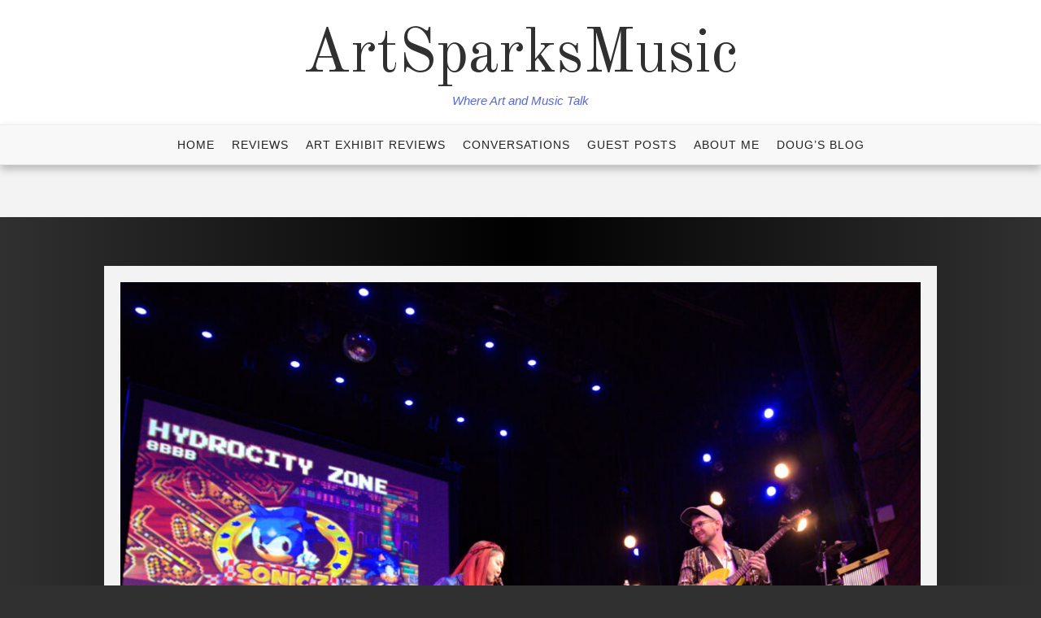

--- FILE ---
content_type: text/html; charset=UTF-8
request_url: https://artsparksmusic.com/charlie-rosens-8-bit-big-band-with-special-guest-grace-kelly-merges-video-game-themes-with-jazz-orchestra/image_18/
body_size: 8395
content:
<!DOCTYPE html>
<html lang="en-US">
<head>
<meta charset="UTF-8">
<meta name="viewport" content="width=device-width, initial-scale=1">
<link rel="profile" href="http://gmpg.org/xfn/11">
<link rel="pingback" href="https://artsparksmusic.com/xmlrpc.php">
<!-- Piwik -->
<script type="text/javascript">
  var _paq = _paq || [];
  _paq.push(['trackPageView']);
  _paq.push(['enableLinkTracking']);
  (function() {
    var u="//artsparksmusic.com/piwik/";
    _paq.push(['setTrackerUrl', u+'piwik.php']);
    _paq.push(['setSiteId', '1']);
    var d=document, g=d.createElement('script'), s=d.getElementsByTagName('script')[0];
    g.type='text/javascript'; g.async=true; g.defer=true; g.src=u+'piwik.js'; s.parentNode.insertBefore(g,s);
  })();
</script>
<noscript><p><img src="//artsparksmusic.com/piwik/piwik.php?idsite=1" style="border:0;" alt="" /></p></noscript>
<!-- End Piwik Code -->
<meta name='robots' content='index, follow, max-image-preview:large, max-snippet:-1, max-video-preview:-1' />

	<!-- This site is optimized with the Yoast SEO plugin v26.8 - https://yoast.com/product/yoast-seo-wordpress/ -->
	<title>Chris Rosen 8-Bit Big Band with special guest jazz saxophonist Grace Kelly solo action(photo by Kofi Poku) - ArtSparksMusic</title>
	<link rel="canonical" href="https://artsparksmusic.com/charlie-rosens-8-bit-big-band-with-special-guest-grace-kelly-merges-video-game-themes-with-jazz-orchestra/image_18/" />
	<meta property="og:locale" content="en_US" />
	<meta property="og:type" content="article" />
	<meta property="og:title" content="Chris Rosen 8-Bit Big Band with special guest jazz saxophonist Grace Kelly solo action(photo by Kofi Poku) - ArtSparksMusic" />
	<meta property="og:description" content="Chris Rosen 8-Bit Big Band with special guest jazz saxophonist Grace Kelly solo action(photo by Kofi Poku)" />
	<meta property="og:url" content="https://artsparksmusic.com/charlie-rosens-8-bit-big-band-with-special-guest-grace-kelly-merges-video-game-themes-with-jazz-orchestra/image_18/" />
	<meta property="og:site_name" content="ArtSparksMusic" />
	<meta property="article:modified_time" content="2021-06-03T03:33:30+00:00" />
	<meta property="og:image" content="https://artsparksmusic.com/charlie-rosens-8-bit-big-band-with-special-guest-grace-kelly-merges-video-game-themes-with-jazz-orchestra/image_18" />
	<meta property="og:image:width" content="2048" />
	<meta property="og:image:height" content="1301" />
	<meta property="og:image:type" content="image/jpeg" />
	<meta name="twitter:card" content="summary_large_image" />
	<script type="application/ld+json" class="yoast-schema-graph">{"@context":"https://schema.org","@graph":[{"@type":"WebPage","@id":"https://artsparksmusic.com/charlie-rosens-8-bit-big-band-with-special-guest-grace-kelly-merges-video-game-themes-with-jazz-orchestra/image_18/","url":"https://artsparksmusic.com/charlie-rosens-8-bit-big-band-with-special-guest-grace-kelly-merges-video-game-themes-with-jazz-orchestra/image_18/","name":"Chris Rosen 8-Bit Big Band with special guest jazz saxophonist Grace Kelly solo action(photo by Kofi Poku) - ArtSparksMusic","isPartOf":{"@id":"https://artsparksmusic.com/#website"},"primaryImageOfPage":{"@id":"https://artsparksmusic.com/charlie-rosens-8-bit-big-band-with-special-guest-grace-kelly-merges-video-game-themes-with-jazz-orchestra/image_18/#primaryimage"},"image":{"@id":"https://artsparksmusic.com/charlie-rosens-8-bit-big-band-with-special-guest-grace-kelly-merges-video-game-themes-with-jazz-orchestra/image_18/#primaryimage"},"thumbnailUrl":"https://artsparksmusic.com/wp-content/uploads/2020/03/image_18-scaled.jpg","datePublished":"2021-06-03T03:31:44+00:00","dateModified":"2021-06-03T03:33:30+00:00","breadcrumb":{"@id":"https://artsparksmusic.com/charlie-rosens-8-bit-big-band-with-special-guest-grace-kelly-merges-video-game-themes-with-jazz-orchestra/image_18/#breadcrumb"},"inLanguage":"en-US","potentialAction":[{"@type":"ReadAction","target":["https://artsparksmusic.com/charlie-rosens-8-bit-big-band-with-special-guest-grace-kelly-merges-video-game-themes-with-jazz-orchestra/image_18/"]}]},{"@type":"ImageObject","inLanguage":"en-US","@id":"https://artsparksmusic.com/charlie-rosens-8-bit-big-band-with-special-guest-grace-kelly-merges-video-game-themes-with-jazz-orchestra/image_18/#primaryimage","url":"https://artsparksmusic.com/wp-content/uploads/2020/03/image_18-scaled.jpg","contentUrl":"https://artsparksmusic.com/wp-content/uploads/2020/03/image_18-scaled.jpg","width":2048,"height":1301,"caption":"Chris Rosen 8-Bit Big Band with special guest jazz saxophonist Grace Kelly solo action(photo by Kofi Poku)"},{"@type":"BreadcrumbList","@id":"https://artsparksmusic.com/charlie-rosens-8-bit-big-band-with-special-guest-grace-kelly-merges-video-game-themes-with-jazz-orchestra/image_18/#breadcrumb","itemListElement":[{"@type":"ListItem","position":1,"name":"Home","item":"https://artsparksmusic.com/"},{"@type":"ListItem","position":2,"name":"Charlie Rosen&#8217;s 8-Bit Big Band with special guest Grace Kelly merges video game themes with Jazz Orchestra!!!","item":"https://artsparksmusic.com/charlie-rosens-8-bit-big-band-with-special-guest-grace-kelly-merges-video-game-themes-with-jazz-orchestra/"},{"@type":"ListItem","position":3,"name":"Chris Rosen 8-Bit Big Band with special guest jazz saxophonist Grace Kelly solo action(photo by Kofi Poku)"}]},{"@type":"WebSite","@id":"https://artsparksmusic.com/#website","url":"https://artsparksmusic.com/","name":"ArtSparksMusic","description":"Where Art and Music Talk","potentialAction":[{"@type":"SearchAction","target":{"@type":"EntryPoint","urlTemplate":"https://artsparksmusic.com/?s={search_term_string}"},"query-input":{"@type":"PropertyValueSpecification","valueRequired":true,"valueName":"search_term_string"}}],"inLanguage":"en-US"}]}</script>
	<!-- / Yoast SEO plugin. -->


<link rel='dns-prefetch' href='//fonts.googleapis.com' />
<link rel="alternate" type="application/rss+xml" title="ArtSparksMusic &raquo; Feed" href="https://artsparksmusic.com/feed/" />
<link rel="alternate" type="application/rss+xml" title="ArtSparksMusic &raquo; Comments Feed" href="https://artsparksmusic.com/comments/feed/" />
<link rel="alternate" title="oEmbed (JSON)" type="application/json+oembed" href="https://artsparksmusic.com/wp-json/oembed/1.0/embed?url=https%3A%2F%2Fartsparksmusic.com%2Fcharlie-rosens-8-bit-big-band-with-special-guest-grace-kelly-merges-video-game-themes-with-jazz-orchestra%2Fimage_18%2F" />
<link rel="alternate" title="oEmbed (XML)" type="text/xml+oembed" href="https://artsparksmusic.com/wp-json/oembed/1.0/embed?url=https%3A%2F%2Fartsparksmusic.com%2Fcharlie-rosens-8-bit-big-band-with-special-guest-grace-kelly-merges-video-game-themes-with-jazz-orchestra%2Fimage_18%2F&#038;format=xml" />
<style id='wp-img-auto-sizes-contain-inline-css' type='text/css'>
img:is([sizes=auto i],[sizes^="auto," i]){contain-intrinsic-size:3000px 1500px}
/*# sourceURL=wp-img-auto-sizes-contain-inline-css */
</style>

<style id='wp-emoji-styles-inline-css' type='text/css'>

	img.wp-smiley, img.emoji {
		display: inline !important;
		border: none !important;
		box-shadow: none !important;
		height: 1em !important;
		width: 1em !important;
		margin: 0 0.07em !important;
		vertical-align: -0.1em !important;
		background: none !important;
		padding: 0 !important;
	}
/*# sourceURL=wp-emoji-styles-inline-css */
</style>
<link rel='stylesheet' id='wp-block-library-css' href='https://artsparksmusic.com/wp-includes/css/dist/block-library/style.min.css?ver=6.9' type='text/css' media='all' />
<style id='global-styles-inline-css' type='text/css'>
:root{--wp--preset--aspect-ratio--square: 1;--wp--preset--aspect-ratio--4-3: 4/3;--wp--preset--aspect-ratio--3-4: 3/4;--wp--preset--aspect-ratio--3-2: 3/2;--wp--preset--aspect-ratio--2-3: 2/3;--wp--preset--aspect-ratio--16-9: 16/9;--wp--preset--aspect-ratio--9-16: 9/16;--wp--preset--color--black: #000000;--wp--preset--color--cyan-bluish-gray: #abb8c3;--wp--preset--color--white: #ffffff;--wp--preset--color--pale-pink: #f78da7;--wp--preset--color--vivid-red: #cf2e2e;--wp--preset--color--luminous-vivid-orange: #ff6900;--wp--preset--color--luminous-vivid-amber: #fcb900;--wp--preset--color--light-green-cyan: #7bdcb5;--wp--preset--color--vivid-green-cyan: #00d084;--wp--preset--color--pale-cyan-blue: #8ed1fc;--wp--preset--color--vivid-cyan-blue: #0693e3;--wp--preset--color--vivid-purple: #9b51e0;--wp--preset--gradient--vivid-cyan-blue-to-vivid-purple: linear-gradient(135deg,rgb(6,147,227) 0%,rgb(155,81,224) 100%);--wp--preset--gradient--light-green-cyan-to-vivid-green-cyan: linear-gradient(135deg,rgb(122,220,180) 0%,rgb(0,208,130) 100%);--wp--preset--gradient--luminous-vivid-amber-to-luminous-vivid-orange: linear-gradient(135deg,rgb(252,185,0) 0%,rgb(255,105,0) 100%);--wp--preset--gradient--luminous-vivid-orange-to-vivid-red: linear-gradient(135deg,rgb(255,105,0) 0%,rgb(207,46,46) 100%);--wp--preset--gradient--very-light-gray-to-cyan-bluish-gray: linear-gradient(135deg,rgb(238,238,238) 0%,rgb(169,184,195) 100%);--wp--preset--gradient--cool-to-warm-spectrum: linear-gradient(135deg,rgb(74,234,220) 0%,rgb(151,120,209) 20%,rgb(207,42,186) 40%,rgb(238,44,130) 60%,rgb(251,105,98) 80%,rgb(254,248,76) 100%);--wp--preset--gradient--blush-light-purple: linear-gradient(135deg,rgb(255,206,236) 0%,rgb(152,150,240) 100%);--wp--preset--gradient--blush-bordeaux: linear-gradient(135deg,rgb(254,205,165) 0%,rgb(254,45,45) 50%,rgb(107,0,62) 100%);--wp--preset--gradient--luminous-dusk: linear-gradient(135deg,rgb(255,203,112) 0%,rgb(199,81,192) 50%,rgb(65,88,208) 100%);--wp--preset--gradient--pale-ocean: linear-gradient(135deg,rgb(255,245,203) 0%,rgb(182,227,212) 50%,rgb(51,167,181) 100%);--wp--preset--gradient--electric-grass: linear-gradient(135deg,rgb(202,248,128) 0%,rgb(113,206,126) 100%);--wp--preset--gradient--midnight: linear-gradient(135deg,rgb(2,3,129) 0%,rgb(40,116,252) 100%);--wp--preset--font-size--small: 13px;--wp--preset--font-size--medium: 20px;--wp--preset--font-size--large: 36px;--wp--preset--font-size--x-large: 42px;--wp--preset--spacing--20: 0.44rem;--wp--preset--spacing--30: 0.67rem;--wp--preset--spacing--40: 1rem;--wp--preset--spacing--50: 1.5rem;--wp--preset--spacing--60: 2.25rem;--wp--preset--spacing--70: 3.38rem;--wp--preset--spacing--80: 5.06rem;--wp--preset--shadow--natural: 6px 6px 9px rgba(0, 0, 0, 0.2);--wp--preset--shadow--deep: 12px 12px 50px rgba(0, 0, 0, 0.4);--wp--preset--shadow--sharp: 6px 6px 0px rgba(0, 0, 0, 0.2);--wp--preset--shadow--outlined: 6px 6px 0px -3px rgb(255, 255, 255), 6px 6px rgb(0, 0, 0);--wp--preset--shadow--crisp: 6px 6px 0px rgb(0, 0, 0);}:where(.is-layout-flex){gap: 0.5em;}:where(.is-layout-grid){gap: 0.5em;}body .is-layout-flex{display: flex;}.is-layout-flex{flex-wrap: wrap;align-items: center;}.is-layout-flex > :is(*, div){margin: 0;}body .is-layout-grid{display: grid;}.is-layout-grid > :is(*, div){margin: 0;}:where(.wp-block-columns.is-layout-flex){gap: 2em;}:where(.wp-block-columns.is-layout-grid){gap: 2em;}:where(.wp-block-post-template.is-layout-flex){gap: 1.25em;}:where(.wp-block-post-template.is-layout-grid){gap: 1.25em;}.has-black-color{color: var(--wp--preset--color--black) !important;}.has-cyan-bluish-gray-color{color: var(--wp--preset--color--cyan-bluish-gray) !important;}.has-white-color{color: var(--wp--preset--color--white) !important;}.has-pale-pink-color{color: var(--wp--preset--color--pale-pink) !important;}.has-vivid-red-color{color: var(--wp--preset--color--vivid-red) !important;}.has-luminous-vivid-orange-color{color: var(--wp--preset--color--luminous-vivid-orange) !important;}.has-luminous-vivid-amber-color{color: var(--wp--preset--color--luminous-vivid-amber) !important;}.has-light-green-cyan-color{color: var(--wp--preset--color--light-green-cyan) !important;}.has-vivid-green-cyan-color{color: var(--wp--preset--color--vivid-green-cyan) !important;}.has-pale-cyan-blue-color{color: var(--wp--preset--color--pale-cyan-blue) !important;}.has-vivid-cyan-blue-color{color: var(--wp--preset--color--vivid-cyan-blue) !important;}.has-vivid-purple-color{color: var(--wp--preset--color--vivid-purple) !important;}.has-black-background-color{background-color: var(--wp--preset--color--black) !important;}.has-cyan-bluish-gray-background-color{background-color: var(--wp--preset--color--cyan-bluish-gray) !important;}.has-white-background-color{background-color: var(--wp--preset--color--white) !important;}.has-pale-pink-background-color{background-color: var(--wp--preset--color--pale-pink) !important;}.has-vivid-red-background-color{background-color: var(--wp--preset--color--vivid-red) !important;}.has-luminous-vivid-orange-background-color{background-color: var(--wp--preset--color--luminous-vivid-orange) !important;}.has-luminous-vivid-amber-background-color{background-color: var(--wp--preset--color--luminous-vivid-amber) !important;}.has-light-green-cyan-background-color{background-color: var(--wp--preset--color--light-green-cyan) !important;}.has-vivid-green-cyan-background-color{background-color: var(--wp--preset--color--vivid-green-cyan) !important;}.has-pale-cyan-blue-background-color{background-color: var(--wp--preset--color--pale-cyan-blue) !important;}.has-vivid-cyan-blue-background-color{background-color: var(--wp--preset--color--vivid-cyan-blue) !important;}.has-vivid-purple-background-color{background-color: var(--wp--preset--color--vivid-purple) !important;}.has-black-border-color{border-color: var(--wp--preset--color--black) !important;}.has-cyan-bluish-gray-border-color{border-color: var(--wp--preset--color--cyan-bluish-gray) !important;}.has-white-border-color{border-color: var(--wp--preset--color--white) !important;}.has-pale-pink-border-color{border-color: var(--wp--preset--color--pale-pink) !important;}.has-vivid-red-border-color{border-color: var(--wp--preset--color--vivid-red) !important;}.has-luminous-vivid-orange-border-color{border-color: var(--wp--preset--color--luminous-vivid-orange) !important;}.has-luminous-vivid-amber-border-color{border-color: var(--wp--preset--color--luminous-vivid-amber) !important;}.has-light-green-cyan-border-color{border-color: var(--wp--preset--color--light-green-cyan) !important;}.has-vivid-green-cyan-border-color{border-color: var(--wp--preset--color--vivid-green-cyan) !important;}.has-pale-cyan-blue-border-color{border-color: var(--wp--preset--color--pale-cyan-blue) !important;}.has-vivid-cyan-blue-border-color{border-color: var(--wp--preset--color--vivid-cyan-blue) !important;}.has-vivid-purple-border-color{border-color: var(--wp--preset--color--vivid-purple) !important;}.has-vivid-cyan-blue-to-vivid-purple-gradient-background{background: var(--wp--preset--gradient--vivid-cyan-blue-to-vivid-purple) !important;}.has-light-green-cyan-to-vivid-green-cyan-gradient-background{background: var(--wp--preset--gradient--light-green-cyan-to-vivid-green-cyan) !important;}.has-luminous-vivid-amber-to-luminous-vivid-orange-gradient-background{background: var(--wp--preset--gradient--luminous-vivid-amber-to-luminous-vivid-orange) !important;}.has-luminous-vivid-orange-to-vivid-red-gradient-background{background: var(--wp--preset--gradient--luminous-vivid-orange-to-vivid-red) !important;}.has-very-light-gray-to-cyan-bluish-gray-gradient-background{background: var(--wp--preset--gradient--very-light-gray-to-cyan-bluish-gray) !important;}.has-cool-to-warm-spectrum-gradient-background{background: var(--wp--preset--gradient--cool-to-warm-spectrum) !important;}.has-blush-light-purple-gradient-background{background: var(--wp--preset--gradient--blush-light-purple) !important;}.has-blush-bordeaux-gradient-background{background: var(--wp--preset--gradient--blush-bordeaux) !important;}.has-luminous-dusk-gradient-background{background: var(--wp--preset--gradient--luminous-dusk) !important;}.has-pale-ocean-gradient-background{background: var(--wp--preset--gradient--pale-ocean) !important;}.has-electric-grass-gradient-background{background: var(--wp--preset--gradient--electric-grass) !important;}.has-midnight-gradient-background{background: var(--wp--preset--gradient--midnight) !important;}.has-small-font-size{font-size: var(--wp--preset--font-size--small) !important;}.has-medium-font-size{font-size: var(--wp--preset--font-size--medium) !important;}.has-large-font-size{font-size: var(--wp--preset--font-size--large) !important;}.has-x-large-font-size{font-size: var(--wp--preset--font-size--x-large) !important;}
/*# sourceURL=global-styles-inline-css */
</style>

<style id='classic-theme-styles-inline-css' type='text/css'>
/*! This file is auto-generated */
.wp-block-button__link{color:#fff;background-color:#32373c;border-radius:9999px;box-shadow:none;text-decoration:none;padding:calc(.667em + 2px) calc(1.333em + 2px);font-size:1.125em}.wp-block-file__button{background:#32373c;color:#fff;text-decoration:none}
/*# sourceURL=/wp-includes/css/classic-themes.min.css */
</style>
<link rel='stylesheet' id='parent-style-css' href='https://artsparksmusic.com/wp-content/themes/senses/style.css?ver=6.9' type='text/css' media='all' />
<link rel='stylesheet' id='senses-fonts-css' href='https://fonts.googleapis.com/css?family=Old+Standard+TT%3A400%2C700&#038;subset=latin%2Clatin-ext' type='text/css' media='all' />
<link rel='stylesheet' id='fontAwesome-css' href='https://artsparksmusic.com/wp-content/themes/senses/css/font-awesome.min.css?ver=4.4.0' type='text/css' media='all' />
<link rel='stylesheet' id='bootstrap-css' href='https://artsparksmusic.com/wp-content/themes/senses/css/bootstrap.min.css?ver=3.3.5' type='text/css' media='all' />
<link rel='stylesheet' id='senses-style-css' href='https://artsparksmusic.com/wp-content/themes/senses-child/style.css?ver=6.9' type='text/css' media='all' />
<style id='senses-style-inline-css' type='text/css'>
body {background-color:#303030}
#masthead {background-color:#ffffff}
.site-branding {margin-top:20px; margin-bottom:20px;}
.site-title a, .site-title a:visited { color: #303030;}
.site-description { color: #5568dc;}
.menu-toggle:active,.menu-toggle:focus,.menu-toggle:hover { background-color: #555c43; color: #f3f3f3;}
	.menu-toggle { background-color: #919d74; color: #f3f3f3;}
	.toggled-on li { border-color: #424242;}
	.main-navigation.toggled-on .nav-menu, .main-navigation.toggled-on a,.main-navigation.toggled-on li.home a { background-color: #303030; color: #fff;}
	.main-navigation.toggled-on li.home a:hover, .main-navigation.toggled-on a:hover, .main-navigation.toggled-on .current-menu-item > a, .main-navigation.toggled-on .current-menu-item > a, .main-navigation.toggled-on .current-menu-ancestor > a { color: #be9656;}
#site-navigation { border-top-color:#efefef ; border-bottom-color:#e5e5e5 ; background-color:#f8f8f8}
	.main-navigation ul ul { background-color: #f8f8f8;}
.main-navigation li a, .main-navigation li.home a { color: #222222;}
.main-navigation li.home a:hover, 
	.main-navigation a:hover, 
	.main-navigation .current-menu-item > a, 
	.main-navigation .current-menu-item > a,	
	.main-navigation .current-menu-ancestor > a { color: #be9656;}
.main-navigation li li > a { color: #727679;}
.main-navigation ul ul { border-color: #919d74;}
#banner-wrapper {background-color:#303030}
#page { color: #656565; background-color:#f3f3f3}
	.post-navigation .meta-nav { color: #656565}
a, a:visited { color: #af9870;}
a:hover, a:focus, a:active { color: #a76526;}
h1, h2, h3, h4, h5, h6, .entry-title, .entry-title a { color: #353535;}
.entry-meta, .entry-meta a { color: #9e9e9e;}
	.entry-meta a:hover { color: #9ca867;}
.more-link, .more-link:visited { color: #be9656;}
.more-link:hover { color: #656565;}
button, input[type="button"], input[type="submit"], input[type="reset"], .btn { background-color: #919d74; color: #f3f3f3;}
button:hover, input[type="button"]:hover, input[type="submit"]:hover, input[type="reset"]:hover, .btn:hover { background-color: #303030; color: #f3f3f3;}
#bottom-wrapper {  background-color:#919d74; border-color: #555c43; color: #F1F5E7;}
	#bottom-wrapper .widget-title {color: #F1F5E7}
	#bottom-wrapper li a, #bottom-wrapper li a:visited {color: #F1F5E7}
#bottom-wrapper .textwidget a, #bottom-wrapper .textwidget a:visited, #bottom-wrapper li a:hover { color:#d5dead}
#bottom-wrapper a:hover { color:#ffffff}
#sidebar-bottom .widget_archive li, #sidebar-bottom .widget_categories li, #sidebar-bottom .widget_links li, #sidebar-bottom .widget_meta li, 
	#sidebar-bottom .widget_nav_menu li, #sidebar-bottom .widget_pages li, #sidebar-bottom .widget_recent_comments li, #sidebar-bottom .widget_recent_entries li, #sidebar-bottom .widget_categories .children, 
	#sidebar-bottom .widget_nav_menu .sub-menu, #sidebar-bottom .widget_pages .children { border-color:#b9bbb2}
#sidebar-left li a, #sidebar-right li a, #sidebar-left li a:visited, #sidebar-right li a:visited { color:#909090}
#sidebar-left li a:hover, #sidebar-right li a:hover { color:#a76526}
.widget_archive li, .widget_categories li, .widget_links li, .widget_meta li, .widget_nav_menu li, .widget_pages li, 
	.widget_recent_comments li, .widget_recent_entries li, .widget_categories .children, .widget_nav_menu .sub-menu, .widget_pages .children { border-color:#e6e6e6}
#site-navigation { -webkit-box-shadow: 0 5px 10px 0 rgba(0,0,0,0.25); box-shadow: 0 5px 10px 0 rgba(0,0,0,0.25); }
.site-footer { color: #dadada; background-color:#303030}
	#sidebar-footer .widget-title { color: #dadada}
	#sidebar-footer a, #sidebar-footer a:visited { color: #c3b499}
	#sidebar-footer a:hover { color: #dadada}
.social-icons a { color: #ffffff; background-color:#555c43}
.social-icons a:hover { color: #ffffff; background-color:#919d74}
.pagination .page-numbers { color: #919d74; background-color:#555c43}
.pagination .page-numbers:hover, .pagination .page-numbers.current { color: #ffffff; background-color:#aeb399}
.back-to-top {color:#ffffff; background-color:#000000}
.back-to-top:hover { color:#ffffff; background-color:#565656}
.featured { color: #ffffff; background-color:#919d74}
.error-box {color:#ffffff; background-color:#919d74}
.error-button.btn {color:#ffffff; border-color: #afb39c; background-color:#919d74}
.format-quote .entry-title, .format-quote p, .format-quote a { color: #ffffff;}
	.quote-bg {background-color:#919d74}
.format-image .entry-title a, .grid .format-image .entry-title a { color: #c9d6a3;}
.wp-caption-text { color: #fff;}

/*# sourceURL=senses-style-inline-css */
</style>
<script type="text/javascript" src="https://artsparksmusic.com/wp-includes/js/jquery/jquery.min.js?ver=3.7.1" id="jquery-core-js"></script>
<script type="text/javascript" src="https://artsparksmusic.com/wp-includes/js/jquery/jquery-migrate.min.js?ver=3.4.1" id="jquery-migrate-js"></script>
<link rel="https://api.w.org/" href="https://artsparksmusic.com/wp-json/" /><link rel="alternate" title="JSON" type="application/json" href="https://artsparksmusic.com/wp-json/wp/v2/media/576" /><link rel="EditURI" type="application/rsd+xml" title="RSD" href="https://artsparksmusic.com/xmlrpc.php?rsd" />
<meta name="generator" content="WordPress 6.9" />
<link rel='shortlink' href='https://artsparksmusic.com/?p=576' />
<style type="text/css">.recentcomments a{display:inline !important;padding:0 !important;margin:0 !important;}</style><link rel="icon" href="https://artsparksmusic.com/wp-content/uploads/2016/08/cropped-site-identity-2-32x32.png" sizes="32x32" />
<link rel="icon" href="https://artsparksmusic.com/wp-content/uploads/2016/08/cropped-site-identity-2-192x192.png" sizes="192x192" />
<link rel="apple-touch-icon" href="https://artsparksmusic.com/wp-content/uploads/2016/08/cropped-site-identity-2-180x180.png" />
<meta name="msapplication-TileImage" content="https://artsparksmusic.com/wp-content/uploads/2016/08/cropped-site-identity-2-270x270.png" />
		<style type="text/css" id="wp-custom-css">
			/*
You can add your own CSS here.

Click the help icon above to learn more.
*/
.wp-caption-text {
    color: #000;
    margin-top: 1em;
}
		</style>
		</head>

<body class="attachment wp-singular attachment-template-default single single-attachment postid-576 attachmentid-576 attachment-jpeg wp-theme-senses wp-child-theme-senses-child" itemscope="itemscope" itemtype="http://schema.org/WebPage">
<div id="page" class="hfeed site  fullwidth">
	<a class="skip-link screen-reader-text" href="#content">Skip to content</a>
           
	<header id="masthead"  itemscope="itemscope" itemtype="http://schema.org/WPHeader">
        <div class="site-header">      
            <div class="site-branding">
                                        <div class="site-title" itemprop="headline"><a href="https://artsparksmusic.com/" rel="home">ArtSparksMusic</a></div>
                                                              <div class="site-description" itemprop="description">Where Art and Music Talk</div>
                                
    
            </div><!-- .site-branding -->
            
            <nav class="top-social-menu">
				            </nav>
            
            <nav id="site-navigation" class="main-navigation" itemscope="itemscope" itemtype="http://schema.org/SiteNavigationElement">
                <div class="toggle-container visible-xs visible-sm hidden-md hidden-lg">
                        <button class="menu-toggle">Menu</button>
                </div>
                              
              <div class="menu-header-menu-container"><ul id="menu-header-menu" class="nav-menu"><li id="menu-item-28" class="menu-item menu-item-type-custom menu-item-object-custom menu-item-home menu-item-28"><a href="https://artsparksmusic.com/">Home</a></li>
<li id="menu-item-24" class="menu-item menu-item-type-taxonomy menu-item-object-category menu-item-24"><a href="https://artsparksmusic.com/category/reviews/">Reviews</a></li>
<li id="menu-item-190" class="menu-item menu-item-type-taxonomy menu-item-object-category menu-item-190"><a href="https://artsparksmusic.com/category/art-exhibit-reviews/">Art Exhibit Reviews</a></li>
<li id="menu-item-23" class="menu-item menu-item-type-taxonomy menu-item-object-category menu-item-23"><a href="https://artsparksmusic.com/category/conversations/">Conversations</a></li>
<li id="menu-item-61" class="menu-item menu-item-type-taxonomy menu-item-object-category menu-item-61"><a href="https://artsparksmusic.com/category/guest-posts/">Guest Posts</a></li>
<li id="menu-item-27" class="menu-item menu-item-type-post_type menu-item-object-page menu-item-27"><a href="https://artsparksmusic.com/about-me/">About Me</a></li>
<li id="menu-item-142" class="menu-item menu-item-type-taxonomy menu-item-object-category menu-item-142"><a href="https://artsparksmusic.com/category/dougs-blog/">Doug&#8217;s Blog</a></li>
</ul></div>                    
            </nav><!-- #site-navigation --> 
         </div><!-- .site-header -->
	</header><!-- #masthead -->

     
    	              
	
    	
<div id="feature-top-wrapper">
		</div>
    
<div id="content" class="site-content">

<div id="breadcrumb-wrapper">
	</div>

<div id="content-top-wrapper">
	</div>

                
                        <div id="primary" class="content-area">
                                <main id="main" class="site-main" role="main">

			
				<article id="post-576" class="post-576 attachment type-attachment status-inherit hentry" itemscope="" itemtype="http://schema.org/Article">
                                
					

						<div class="entry-attachment">
							<img width="1024" height="651" src="https://artsparksmusic.com/wp-content/uploads/2020/03/image_18-1024x651.jpg" class="attachment-large size-large" alt="" decoding="async" fetchpriority="high" srcset="https://artsparksmusic.com/wp-content/uploads/2020/03/image_18-1024x651.jpg 1024w, https://artsparksmusic.com/wp-content/uploads/2020/03/image_18-300x191.jpg 300w, https://artsparksmusic.com/wp-content/uploads/2020/03/image_18-768x488.jpg 768w, https://artsparksmusic.com/wp-content/uploads/2020/03/image_18-1536x976.jpg 1536w, https://artsparksmusic.com/wp-content/uploads/2020/03/image_18-scaled.jpg 2048w" sizes="(max-width: 1024px) 100vw, 1024px" />                         </div>
                         
                       <div class="container">
        <div class="row">	        
                <div class="col-lg-12">
                
					<header class="entry-header">
						<h1 class="page-title">Chris Rosen 8-Bit Big Band with special guest jazz saxophonist Grace Kelly solo action(photo by Kofi Poku)</h1>					</header><!-- .entry-header -->
                                        
															<div class="entry-caption">
									<p>Chris Rosen 8-Bit Big Band with special guest jazz saxophonist Grace Kelly solo action(photo by Kofi Poku)</p>
								</div>
							
						<div class="entry-content">
						<p>Chris Rosen 8-Bit Big Band with special guest jazz saxophonist Grace Kelly solo action(photo by Kofi Poku)</p>
                        </div>
					</div>

					<footer class="entry-footer">	
                                        
                                        <nav id="image-navigation" class="navigation image-navigation">
						<div class="nav-links">
							<div class="nav-previous">
							<a href='https://artsparksmusic.com/charlie-rosens-8-bit-big-band-with-special-guest-grace-kelly-merges-video-game-themes-with-jazz-orchestra/grace-kelly-w-8-bit-big-band-photo-bt-kevin-greene/'><span class="fa fa-arrow-circle-left"></span></a>                                                        </div>
							<div class="nav-next">
								                                                        </div>
						</div>
					</nav>
						
											</footer>
                        </div>       
        </div>  
              

				</article>

				
                                </main>
                        </div>
                
            


<div id="content-bottom-wrapper">
</div>

</div><!-- #content -->

 
<div id="feature-bottom-wrapper">   
</div>

<div id="bottom-wrapper">
</div>

<a class="back-to-top"><span class="fa fa-angle-up"></span></a>

<footer id="colophon" class="site-footer">

        <div id="sidebar-footer">       
                   
        </div>
        
             
         <nav id="footer-nav">
                    </nav>
               
         <div class="site-info">
          Copyright &copy; 
          2026 Doug Hall.&nbsp;All rights reserved. Website by <a href='https://fastfixwebdesign.com' target='_blank'>Fast Fix Web Design</a>        </div>
        
	</footer><!-- #colophon -->
</div><!-- #page -->

<script type="speculationrules">
{"prefetch":[{"source":"document","where":{"and":[{"href_matches":"/*"},{"not":{"href_matches":["/wp-*.php","/wp-admin/*","/wp-content/uploads/*","/wp-content/*","/wp-content/plugins/*","/wp-content/themes/senses-child/*","/wp-content/themes/senses/*","/*\\?(.+)"]}},{"not":{"selector_matches":"a[rel~=\"nofollow\"]"}},{"not":{"selector_matches":".no-prefetch, .no-prefetch a"}}]},"eagerness":"conservative"}]}
</script>
<script type="text/javascript" src="https://artsparksmusic.com/wp-content/themes/senses/js/functions.js?ver=20120206" id="senses-navigation-js"></script>
<script type="text/javascript" src="https://artsparksmusic.com/wp-includes/js/imagesloaded.min.js?ver=5.0.0" id="imagesloaded-js"></script>
<script type="text/javascript" src="https://artsparksmusic.com/wp-content/themes/senses/js/skip-link-focus-fix.js?ver=20130115" id="skip-link-focus-fix-js"></script>
<script id="wp-emoji-settings" type="application/json">
{"baseUrl":"https://s.w.org/images/core/emoji/17.0.2/72x72/","ext":".png","svgUrl":"https://s.w.org/images/core/emoji/17.0.2/svg/","svgExt":".svg","source":{"concatemoji":"https://artsparksmusic.com/wp-includes/js/wp-emoji-release.min.js?ver=6.9"}}
</script>
<script type="module">
/* <![CDATA[ */
/*! This file is auto-generated */
const a=JSON.parse(document.getElementById("wp-emoji-settings").textContent),o=(window._wpemojiSettings=a,"wpEmojiSettingsSupports"),s=["flag","emoji"];function i(e){try{var t={supportTests:e,timestamp:(new Date).valueOf()};sessionStorage.setItem(o,JSON.stringify(t))}catch(e){}}function c(e,t,n){e.clearRect(0,0,e.canvas.width,e.canvas.height),e.fillText(t,0,0);t=new Uint32Array(e.getImageData(0,0,e.canvas.width,e.canvas.height).data);e.clearRect(0,0,e.canvas.width,e.canvas.height),e.fillText(n,0,0);const a=new Uint32Array(e.getImageData(0,0,e.canvas.width,e.canvas.height).data);return t.every((e,t)=>e===a[t])}function p(e,t){e.clearRect(0,0,e.canvas.width,e.canvas.height),e.fillText(t,0,0);var n=e.getImageData(16,16,1,1);for(let e=0;e<n.data.length;e++)if(0!==n.data[e])return!1;return!0}function u(e,t,n,a){switch(t){case"flag":return n(e,"\ud83c\udff3\ufe0f\u200d\u26a7\ufe0f","\ud83c\udff3\ufe0f\u200b\u26a7\ufe0f")?!1:!n(e,"\ud83c\udde8\ud83c\uddf6","\ud83c\udde8\u200b\ud83c\uddf6")&&!n(e,"\ud83c\udff4\udb40\udc67\udb40\udc62\udb40\udc65\udb40\udc6e\udb40\udc67\udb40\udc7f","\ud83c\udff4\u200b\udb40\udc67\u200b\udb40\udc62\u200b\udb40\udc65\u200b\udb40\udc6e\u200b\udb40\udc67\u200b\udb40\udc7f");case"emoji":return!a(e,"\ud83e\u1fac8")}return!1}function f(e,t,n,a){let r;const o=(r="undefined"!=typeof WorkerGlobalScope&&self instanceof WorkerGlobalScope?new OffscreenCanvas(300,150):document.createElement("canvas")).getContext("2d",{willReadFrequently:!0}),s=(o.textBaseline="top",o.font="600 32px Arial",{});return e.forEach(e=>{s[e]=t(o,e,n,a)}),s}function r(e){var t=document.createElement("script");t.src=e,t.defer=!0,document.head.appendChild(t)}a.supports={everything:!0,everythingExceptFlag:!0},new Promise(t=>{let n=function(){try{var e=JSON.parse(sessionStorage.getItem(o));if("object"==typeof e&&"number"==typeof e.timestamp&&(new Date).valueOf()<e.timestamp+604800&&"object"==typeof e.supportTests)return e.supportTests}catch(e){}return null}();if(!n){if("undefined"!=typeof Worker&&"undefined"!=typeof OffscreenCanvas&&"undefined"!=typeof URL&&URL.createObjectURL&&"undefined"!=typeof Blob)try{var e="postMessage("+f.toString()+"("+[JSON.stringify(s),u.toString(),c.toString(),p.toString()].join(",")+"));",a=new Blob([e],{type:"text/javascript"});const r=new Worker(URL.createObjectURL(a),{name:"wpTestEmojiSupports"});return void(r.onmessage=e=>{i(n=e.data),r.terminate(),t(n)})}catch(e){}i(n=f(s,u,c,p))}t(n)}).then(e=>{for(const n in e)a.supports[n]=e[n],a.supports.everything=a.supports.everything&&a.supports[n],"flag"!==n&&(a.supports.everythingExceptFlag=a.supports.everythingExceptFlag&&a.supports[n]);var t;a.supports.everythingExceptFlag=a.supports.everythingExceptFlag&&!a.supports.flag,a.supports.everything||((t=a.source||{}).concatemoji?r(t.concatemoji):t.wpemoji&&t.twemoji&&(r(t.twemoji),r(t.wpemoji)))});
//# sourceURL=https://artsparksmusic.com/wp-includes/js/wp-emoji-loader.min.js
/* ]]> */
</script>

</body>
</html>


<!-- Page cached by LiteSpeed Cache 7.7 on 2026-01-20 13:42:56 -->

--- FILE ---
content_type: text/css
request_url: https://artsparksmusic.com/wp-content/themes/senses-child/style.css?ver=6.9
body_size: 320
content:
/*
Theme Name: 	Senses Child
Theme URI: 		http://demos.shapedpixels.com/senses
Author: 		shapedpixels.com
Author URI: 	http://www.shapedpixels.com
Description: 	This is a blank child theme to use with the Senses theme whenever you need to make changes to code in the theme. 
Template:     	senses
Version: 		1.0.0
License: 		GNU General Public License v3 or later
License URI: 	http://www.gnu.org/copyleft/gpl.html
Text Domain: 	senses-child
Tags: 			light, green, two-columns, left-sidebar, right-sidebar, responsive-layout, fixed-layout, custom-background, custom-colors, custom-menu, editor-style, featured-images, microformats, post-formats, sticky-post, threaded-comments, translation-ready, rtl-language-support, theme-options
*/

.banner-caption {
  background-color: rgba(255,255,255, .4) !important;
}

@media (min-width: 1200px) {
.banner-caption span {
    font-size: 3rem !important;
    font-weight: 900 !important;
 }
}